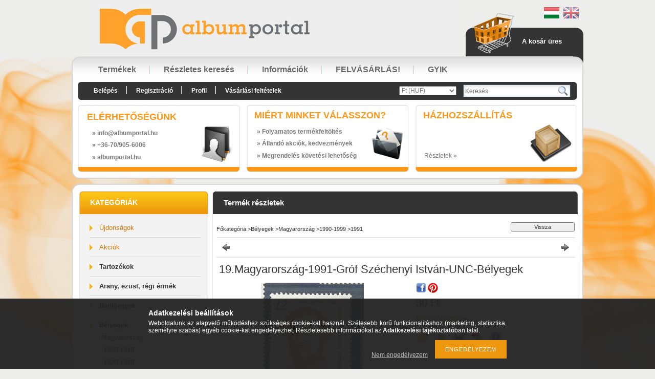

--- FILE ---
content_type: text/html; charset=UTF-8
request_url: https://albumportal.hu/magyarorszag_1991_grof-szechenyi-istvan_unc_belyegek
body_size: 14054
content:
<!DOCTYPE html PUBLIC "-//W3C//DTD XHTML 1.0 Transitional//EN" "http://www.w3.org/TR/xhtml1/DTD/xhtml1-transitional.dtd">
<html xmlns="http://www.w3.org/1999/xhtml" lang="hu" xml:lang="hu" lang="hu" xml:lang="hu" style="">
<head>
<meta http-equiv="Content-Type" content="text/html; charset=utf-8">
<meta http-equiv="Content-Language" content="HU">
<meta http-equiv="Cache-Control" content="no-cache">
<meta name="description" content="19.Magyarország-1991-Gróf Széchenyi István-UNC-Bélyegek, Album Portal">
<meta name="robots" content="index, follow">
<meta http-equiv="X-UA-Compatible" content="IE=Edge">
<meta property="og:site_name" content="Album Portal " />
<meta property="og:title" content="19.Magyarország-1991-Gróf Széchenyi István-UNC-Bélyegek - Al">
<meta property="og:description" content="19.Magyarország-1991-Gróf Széchenyi István-UNC-Bélyegek, Album Portal">
<meta property="og:type" content="product">
<meta property="og:url" content="https://albumportal.hu/magyarorszag_1991_grof-szechenyi-istvan_unc_belyegek">
<meta property="og:image" content="https://albumportal.hu/img/5813/HUN-1991-UNC-GSZI/270x250/HUN-1991-UNC-GSZI.jpg">

<title>19.Magyarország-1991-Gróf Széchenyi István-UNC-Bélyegek - Al</title>


<script type="text/javascript">
var service_type="shop";
var shop_url_main="https://albumportal.hu";
var actual_lang="hu";
var money_len="0";
var money_thousend=" ";
var money_dec=",";
var shop_id=5813;
var unas_design_url="https:"+"/"+"/"+"albumportal.hu"+"/"+"!common_design"+"/"+"base"+"/"+"000700"+"/";
var unas_design_code='000700';
var unas_base_design_code='2';
var unas_design_ver=2;
var unas_design_subver=0;
var unas_shop_url='https://albumportal.hu';
var config_plus=new Array();
config_plus['product_tooltip']=1;
config_plus['cart_redirect']=1;
config_plus['money_type']='Ft';
config_plus['money_type_display']='Ft';
var lang_text=new Array();

var UNAS = UNAS || {};
UNAS.shop={"base_url":'https://albumportal.hu',"domain":'albumportal.hu',"username":'albumportal.unas.hu',"id":5813,"lang":'hu',"currency_type":'Ft',"currency_code":'HUF',"currency_rate":'1',"currency_length":0,"base_currency_length":0,"canonical_url":'https://albumportal.hu/magyarorszag_1991_grof-szechenyi-istvan_unc_belyegek'};
UNAS.design={"code":'000700',"page":'artdet'};
UNAS.api_auth="93b3eac3496c8d86cfe536365ad1e432";
UNAS.customer={"email":'',"id":0,"group_id":0,"without_registration":0};
UNAS.shop["category_id"]="394607";
UNAS.shop["sku"]="HUN-1991-UNC-GSZI";
UNAS.shop["product_id"]="155526097";
UNAS.shop["only_private_customer_can_purchase"] = false;
 

UNAS.text = {
    "button_overlay_close": `Bezár`,
    "popup_window": `Felugró ablak`,
    "list": `lista`,
    "updating_in_progress": `frissítés folyamatban`,
    "updated": `frissítve`,
    "is_opened": `megnyitva`,
    "is_closed": `bezárva`,
    "deleted": `törölve`,
    "consent_granted": `hozzájárulás megadva`,
    "consent_rejected": `hozzájárulás elutasítva`,
    "field_is_incorrect": `mező hibás`,
    "error_title": `Hiba!`,
    "product_variants": `termék változatok`,
    "product_added_to_cart": `A termék a kosárba került`,
    "product_added_to_cart_with_qty_problem": `A termékből csak [qty_added_to_cart] [qty_unit] került kosárba`,
    "product_removed_from_cart": `A termék törölve a kosárból`,
    "reg_title_name": `Név`,
    "reg_title_company_name": `Cégnév`,
    "number_of_items_in_cart": `Kosárban lévő tételek száma`,
    "cart_is_empty": `A kosár üres`,
    "cart_updated": `A kosár frissült`
};


UNAS.text["delete_from_compare"]= `Törlés összehasonlításból`;
UNAS.text["comparison"]= `Összehasonlítás`;

UNAS.text["delete_from_favourites"]= `Törlés a kedvencek közül`;
UNAS.text["add_to_favourites"]= `Kedvencekhez`;






window.lazySizesConfig=window.lazySizesConfig || {};
window.lazySizesConfig.loadMode=1;
window.lazySizesConfig.loadHidden=false;

window.dataLayer = window.dataLayer || [];
function gtag(){dataLayer.push(arguments)};
gtag('js', new Date());
</script>

<script src="https://albumportal.hu/!common_packages/jquery/jquery-1.7.2.js?mod_time=1683104288" type="text/javascript"></script>
<script src="https://albumportal.hu/!common_packages/jquery/plugins/bgiframe/bgiframe.js?mod_time=1683104288" type="text/javascript"></script>
<script src="https://albumportal.hu/!common_packages/jquery/plugins/ajaxqueue/ajaxqueue.js?mod_time=1683104288" type="text/javascript"></script>
<script src="https://albumportal.hu/!common_packages/jquery/plugins/color/color.js?mod_time=1683104288" type="text/javascript"></script>
<script src="https://albumportal.hu/!common_packages/jquery/plugins/autocomplete/autocomplete.js?mod_time=1751452520" type="text/javascript"></script>
<script src="https://albumportal.hu/!common_packages/jquery/plugins/cookie/cookie.js?mod_time=1683104288" type="text/javascript"></script>
<script src="https://albumportal.hu/!common_packages/jquery/plugins/tools/tools-1.2.7.js?mod_time=1683104288" type="text/javascript"></script>
<script src="https://albumportal.hu/!common_packages/jquery/plugins/nivoslider/nivoslider.js?mod_time=1683104288" type="text/javascript"></script>
<script src="https://albumportal.hu/!common_packages/jquery/own/shop_common/exploded/common.js?mod_time=1764831093" type="text/javascript"></script>
<script src="https://albumportal.hu/!common_packages/jquery/own/shop_common/exploded/common_overlay.js?mod_time=1754986322" type="text/javascript"></script>
<script src="https://albumportal.hu/!common_packages/jquery/own/shop_common/exploded/common_shop_popup.js?mod_time=1754991412" type="text/javascript"></script>
<script src="https://albumportal.hu/!common_packages/jquery/own/shop_common/exploded/common_start_checkout.js?mod_time=1752056294" type="text/javascript"></script>
<script src="https://albumportal.hu/!common_packages/jquery/own/shop_common/exploded/design_1500.js?mod_time=1725525511" type="text/javascript"></script>
<script src="https://albumportal.hu/!common_packages/jquery/own/shop_common/exploded/function_change_address_on_order_methods.js?mod_time=1752056294" type="text/javascript"></script>
<script src="https://albumportal.hu/!common_packages/jquery/own/shop_common/exploded/function_check_password.js?mod_time=1751452520" type="text/javascript"></script>
<script src="https://albumportal.hu/!common_packages/jquery/own/shop_common/exploded/function_check_zip.js?mod_time=1767692285" type="text/javascript"></script>
<script src="https://albumportal.hu/!common_packages/jquery/own/shop_common/exploded/function_compare.js?mod_time=1751452520" type="text/javascript"></script>
<script src="https://albumportal.hu/!common_packages/jquery/own/shop_common/exploded/function_customer_addresses.js?mod_time=1725525511" type="text/javascript"></script>
<script src="https://albumportal.hu/!common_packages/jquery/own/shop_common/exploded/function_delivery_point_select.js?mod_time=1751452520" type="text/javascript"></script>
<script src="https://albumportal.hu/!common_packages/jquery/own/shop_common/exploded/function_favourites.js?mod_time=1725525511" type="text/javascript"></script>
<script src="https://albumportal.hu/!common_packages/jquery/own/shop_common/exploded/function_infinite_scroll.js?mod_time=1758625002" type="text/javascript"></script>
<script src="https://albumportal.hu/!common_packages/jquery/own/shop_common/exploded/function_language_and_currency_change.js?mod_time=1751452520" type="text/javascript"></script>
<script src="https://albumportal.hu/!common_packages/jquery/own/shop_common/exploded/function_param_filter.js?mod_time=1764233415" type="text/javascript"></script>
<script src="https://albumportal.hu/!common_packages/jquery/own/shop_common/exploded/function_postsale.js?mod_time=1751452520" type="text/javascript"></script>
<script src="https://albumportal.hu/!common_packages/jquery/own/shop_common/exploded/function_product_print.js?mod_time=1725525511" type="text/javascript"></script>
<script src="https://albumportal.hu/!common_packages/jquery/own/shop_common/exploded/function_product_subscription.js?mod_time=1751452520" type="text/javascript"></script>
<script src="https://albumportal.hu/!common_packages/jquery/own/shop_common/exploded/function_recommend.js?mod_time=1751452520" type="text/javascript"></script>
<script src="https://albumportal.hu/!common_packages/jquery/own/shop_common/exploded/function_saved_cards.js?mod_time=1751452520" type="text/javascript"></script>
<script src="https://albumportal.hu/!common_packages/jquery/own/shop_common/exploded/function_saved_filter_delete.js?mod_time=1751452520" type="text/javascript"></script>
<script src="https://albumportal.hu/!common_packages/jquery/own/shop_common/exploded/function_search_smart_placeholder.js?mod_time=1751452520" type="text/javascript"></script>
<script src="https://albumportal.hu/!common_packages/jquery/own/shop_common/exploded/function_vote.js?mod_time=1725525511" type="text/javascript"></script>
<script src="https://albumportal.hu/!common_packages/jquery/own/shop_common/exploded/page_cart.js?mod_time=1767791927" type="text/javascript"></script>
<script src="https://albumportal.hu/!common_packages/jquery/own/shop_common/exploded/page_customer_addresses.js?mod_time=1768291153" type="text/javascript"></script>
<script src="https://albumportal.hu/!common_packages/jquery/own/shop_common/exploded/page_order_checkout.js?mod_time=1725525511" type="text/javascript"></script>
<script src="https://albumportal.hu/!common_packages/jquery/own/shop_common/exploded/page_order_details.js?mod_time=1725525511" type="text/javascript"></script>
<script src="https://albumportal.hu/!common_packages/jquery/own/shop_common/exploded/page_order_methods.js?mod_time=1760086915" type="text/javascript"></script>
<script src="https://albumportal.hu/!common_packages/jquery/own/shop_common/exploded/page_order_return.js?mod_time=1725525511" type="text/javascript"></script>
<script src="https://albumportal.hu/!common_packages/jquery/own/shop_common/exploded/page_order_send.js?mod_time=1725525511" type="text/javascript"></script>
<script src="https://albumportal.hu/!common_packages/jquery/own/shop_common/exploded/page_order_subscriptions.js?mod_time=1751452520" type="text/javascript"></script>
<script src="https://albumportal.hu/!common_packages/jquery/own/shop_common/exploded/page_order_verification.js?mod_time=1752056294" type="text/javascript"></script>
<script src="https://albumportal.hu/!common_packages/jquery/own/shop_common/exploded/page_product_details.js?mod_time=1751452520" type="text/javascript"></script>
<script src="https://albumportal.hu/!common_packages/jquery/own/shop_common/exploded/page_product_list.js?mod_time=1725525511" type="text/javascript"></script>
<script src="https://albumportal.hu/!common_packages/jquery/own/shop_common/exploded/page_product_reviews.js?mod_time=1751452520" type="text/javascript"></script>
<script src="https://albumportal.hu/!common_packages/jquery/own/shop_common/exploded/page_reg.js?mod_time=1756187462" type="text/javascript"></script>
<script src="https://albumportal.hu/!common_packages/jquery/plugins/hoverintent/hoverintent.js?mod_time=1683104288" type="text/javascript"></script>
<script src="https://albumportal.hu/!common_packages/jquery/own/shop_tooltip/shop_tooltip.js?mod_time=1753441723" type="text/javascript"></script>

<link href="https://albumportal.hu/!common_packages/jquery/plugins/autocomplete/autocomplete.css?mod_time=1683104288" rel="stylesheet" type="text/css">
<link href="https://albumportal.hu/!common_design/base/000001/css/common.css?mod_time=1763385135" rel="stylesheet" type="text/css">
<link href="https://albumportal.hu/!common_design/base/000001/css/page.css?mod_time=1751452521" rel="stylesheet" type="text/css">
<link href="https://albumportal.hu/!common_design/base/000002/css/page_artdet_2.css?mod_time=1751452521" rel="stylesheet" type="text/css">
<link href="https://albumportal.hu/!common_design/base/000001/css/box.css?mod_time=1751452521" rel="stylesheet" type="text/css">
<link href="https://albumportal.hu/!common_design/base/000700/css/layout.css?mod_time=1683104289" rel="stylesheet" type="text/css">
<link href="https://albumportal.hu/!common_design/base/000001/css/design.css?mod_time=1683104289" rel="stylesheet" type="text/css">
<link href="https://albumportal.hu/!common_design/base/000700/css/design_custom.css?mod_time=1683104289" rel="stylesheet" type="text/css">
<link href="https://albumportal.hu/!common_design/base/000700/css/custom.css?mod_time=1683104289" rel="stylesheet" type="text/css">

<link href="https://albumportal.hu/magyarorszag_1991_grof-szechenyi-istvan_unc_belyegek" rel="canonical">
    <link id="favicon-32x32" rel="icon" type="image/png" href="https://albumportal.hu/!common_design/own/image/favicon_32x32.png" sizes="32x32">
    <link id="favicon-192x192" rel="icon" type="image/png" href="https://albumportal.hu/!common_design/own/image/favicon_192x192.png" sizes="192x192">
            <link rel="apple-touch-icon" href="https://albumportal.hu/!common_design/own/image/favicon_32x32.png" sizes="32x32">
        <link rel="apple-touch-icon" href="https://albumportal.hu/!common_design/own/image/favicon_192x192.png" sizes="192x192">
        <script type="text/javascript">
        var google_consent=1;
    
        gtag('consent', 'default', {
           'ad_storage': 'denied',
           'ad_user_data': 'denied',
           'ad_personalization': 'denied',
           'analytics_storage': 'denied',
           'functionality_storage': 'denied',
           'personalization_storage': 'denied',
           'security_storage': 'granted'
        });

    
        gtag('consent', 'update', {
           'ad_storage': 'denied',
           'ad_user_data': 'denied',
           'ad_personalization': 'denied',
           'analytics_storage': 'denied',
           'functionality_storage': 'denied',
           'personalization_storage': 'denied',
           'security_storage': 'granted'
        });

        </script>
    
</head>

<body class='design_ver2' id="ud_shop_artdet" style="">
    <div id="fb-root"></div>
    <script>
        window.fbAsyncInit = function() {
            FB.init({
                xfbml            : true,
                version          : 'v22.0'
            });
        };
    </script>
    <script async defer crossorigin="anonymous" src="https://connect.facebook.net/hu_HU/sdk.js"></script>
    <div id="image_to_cart" style="display:none; position:absolute; z-index:100000;"></div>
<div class="overlay_common overlay_warning" id="overlay_cart_add"></div>
<script type="text/javascript">$(document).ready(function(){ overlay_init("cart_add",{"onBeforeLoad":false}); });</script>
<div id="overlay_login_outer"></div>	
	<script type="text/javascript">
	$(document).ready(function(){
	    var login_redir_init="";

		$("#overlay_login_outer").overlay({
			onBeforeLoad: function() {
                var login_redir_temp=login_redir_init;
                if (login_redir_act!="") {
                    login_redir_temp=login_redir_act;
                    login_redir_act="";
                }

									$.ajax({
						type: "GET",
						async: true,
						url: "https://albumportal.hu/shop_ajax/ajax_popup_login.php",
						data: {
							shop_id:"5813",
							lang_master:"hu",
                            login_redir:login_redir_temp,
							explicit:"ok",
							get_ajax:"1"
						},
						success: function(data){
							$("#overlay_login_outer").html(data);
							if (unas_design_ver >= 5) $("#overlay_login_outer").modal('show');
							$('#overlay_login1 input[name=shop_pass_login]').keypress(function(e) {
								var code = e.keyCode ? e.keyCode : e.which;
								if(code.toString() == 13) {		
									document.form_login_overlay.submit();		
								}	
							});	
						}
					});
								},
			top: 200,
			mask: {
	color: "#000000",
	loadSpeed: 200,
	maskId: "exposeMaskOverlay",
	opacity: 0.7
},
			closeOnClick: (config_plus['overlay_close_on_click_forced'] === 1),
			onClose: function(event, overlayIndex) {
				$("#login_redir").val("");
			},
			load: false
		});
		
			});
	function overlay_login() {
		$(document).ready(function(){
			$("#overlay_login_outer").overlay().load();
		});
	}
	function overlay_login_remind() {
        if (unas_design_ver >= 5) {
            $("#overlay_remind").overlay().load();
        } else {
            $(document).ready(function () {
                $("#overlay_login_outer").overlay().close();
                setTimeout('$("#overlay_remind").overlay().load();', 250);
            });
        }
	}

    var login_redir_act="";
    function overlay_login_redir(redir) {
        login_redir_act=redir;
        $("#overlay_login_outer").overlay().load();
    }
	</script>  
	<div class="overlay_common overlay_info" id="overlay_remind"></div>
<script type="text/javascript">$(document).ready(function(){ overlay_init("remind",[]); });</script>

	<script type="text/javascript">
    	function overlay_login_error_remind() {
		$(document).ready(function(){
			load_login=0;
			$("#overlay_error").overlay().close();
			setTimeout('$("#overlay_remind").overlay().load();', 250);	
		});
	}
	</script>  
	<div class="overlay_common overlay_info" id="overlay_newsletter"></div>
<script type="text/javascript">$(document).ready(function(){ overlay_init("newsletter",[]); });</script>

<script type="text/javascript">
function overlay_newsletter() {
    $(document).ready(function(){
        $("#overlay_newsletter").overlay().load();
    });
}
</script>
<div class="overlay_common overlay_error" id="overlay_script"></div>
<script type="text/javascript">$(document).ready(function(){ overlay_init("script",[]); });</script>
    <script>
    $(document).ready(function() {
        $.ajax({
            type: "GET",
            url: "https://albumportal.hu/shop_ajax/ajax_stat.php",
            data: {master_shop_id:"5813",get_ajax:"1"}
        });
    });
    </script>
    

<div id='banner_popup_content'></div>



<div id="container">
	
	<div id="header">
    	<div id="header_top">
        	<div id="lang_box">
<div id='box_lang_content' class='box_content'>

    
    <script type="text/javascript">
$(document).ready(function(){
	$(".box_lang_flag").fadeTo(0, 0.6);
	$(".box_lang_flag").hover(function() {
		$(this).fadeTo(0, 1);
	},function(){
		$(this).fadeTo(0, 0.5);
	});
});
</script>

    <div class='box_lang_type_flag'>
        <a id="box_lang_hu" data-lang="hu" href="#" data-uri="/magyarorszag_1991_grof-szechenyi-istvan_unc_belyegek" onclick="location.href='https://albumportal.hu'+$(this).data('uri')" class="text_small box_lang_a_select" title="Magyar" rel="nofollow"><img src="https://albumportal.hu/!common_design/own/image/icon/flag/30x22/hu.gif" alt="Magyar" title="Magyar"  width="30"  height="22"  class="box_lang_flag_select" /></a><a id="box_lang_en" data-lang="en" href="#" data-uri="/en/magyarorszag_1991_grof-szechenyi-istvan_unc_belyegek" onclick="location.href='https://albumportal.hu'+$(this).data('uri')" class="text_small" title="English" rel="nofollow"><img src="https://albumportal.hu/!common_design/own/image/icon/flag/30x22/en.gif" alt="English" title="English"  width="30"  height="22"  class="box_lang_flag" /></a>
    </div>
    

    

</div>
</div>
     		<div id="logo_box"><div id='head_content'><!-- UnasElement {type:slide} -->
<div id="head_slide" class="nivoSlider" style="width:730px; height:110px;">
	<a id="head_slide_0" href="https://albumportal.hu/"><img src="https://albumportal.hu/shop_pic.php?time=1411487767&width=730&height=110&design_element=head_slide_0.jpg" width="730" height="110" border="0" title="" alt="" style="width:730px; height:110px;" /></a>
</div>
</div></div>
        	<div id="cart_box">
            	<div id="cart_pic"></div>
            	<div id="cart_text"><div id='box_cart_content' class='box_content'>

    

    

    
        <div class='box_cart_item'>
            <a href='https://albumportal.hu/shop_cart.php' class='text_small'>
                <span class='text_small'>
                    

                    

                    
                        <span class='box_cart_empty'>A kosár üres</span>
                        
                    
                </span>
            </a>
        </div>
    

    

    

    

    

    

    
        <script type="text/javascript">
            $("#cart_box").click(function() {
                document.location.href="https://albumportal.hu/shop_cart.php";
            });
        </script>
    

</div></div>
                <div class="clear_fix"></div>  
            </div>
            <div class="clear_fix"></div>       
        </div>	
    	<div id="header_container"> 
            <div id="header_menu_top">
            	<div id="header_menu_top_left"></div>
               	<div id="header_menu_top_center">
                    <div id="menu_content">
						<div id="menu_content"><ul><li class="menu_item_1"><span class="menu_item_inner"><a href="https://albumportal.hu/sct/0/"><strong>Termékek</strong></a></span></li><li class="menu_item_2"><span class="menu_item_inner"><a href="https://albumportal.hu/shop_searchcomplex.php"><strong>Részletes keresés</strong></a></span></li><li class="menu_item_3"><span class="menu_item_inner"><a href="https://albumportal.hu/shop_contact.php"><strong>Információk</strong></a></span></li><li class="menu_item_plus menu_item_4" id="menu_item_id_367567"><span class="menu_item_inner"><a href="https://albumportal.hu/felvasarlas" target="_top"><strong>FELVÁSÁRLÁS!</strong></a></span></li><li class="menu_item_plus menu_item_5" id="menu_item_id_380765"><span class="menu_item_inner"><a href="https://albumportal.hu/gyik" target="_top"><strong>GYIK</strong></a></span></li></ul></div><script type="text/javascript">
	$("#menu_content a").each(function() {
		if($(this).attr("href")==document.location.href) {
			$(this).parents("li:first").addClass("selected_menu");
		}
	});
</script>

                    </div> 
                </div>
            	<div id="header_menu_top_right"></div>
                <div class="clear_fix"></div>               
            </div>
            <div id="header_menu_bottom">
            	<div id="header_menu_bottom_left"></div>
               	<div id="header_menu_bottom_center">
                	<div id="menu_content2">
                    	<ul>
							<li class="login">
    
        
            
                <script type='text/javascript'>
                    function overlay_login() {
                        $(document).ready(function(){
                            $("#overlay_login_outer").overlay().load();
                        });
                    }
                </script>
                <a href="javascript:overlay_login();" class="text_normal">Belépés</a>
            

            
        

        
        

        

    
</li>
                            <li><a href="https://albumportal.hu/shop_reg.php"><strong>Regisztráció</strong></a></li>                    
                            <li><a href="https://albumportal.hu/shop_order_track.php"><strong>Profil</strong></a>	</li>
    	                    <li><a href="https://albumportal.hu/shop_help.php"><strong>Vásárlási feltételek</strong></a></li>
                        </ul>                          
                    </div>	
                    <div id="money_search_outer">
                    	<div id="money"><div id='box_money_content' class='box_content'>

    <form name="form_moneychange" action="https://albumportal.hu/shop_moneychange.php" method="post">
        <input name="file_back" type="hidden" value="/magyarorszag_1991_grof-szechenyi-istvan_unc_belyegek">
        <span class="text_input text_select"><select name="session_money_select" id="session_money_select" onchange="document.form_moneychange.submit();" class="text_normal"><option value="-1" selected="selected">Ft (HUF)</option><option value="0" >EUR - €</option><option value="1" >USD - $</option></select></span>
    </form>

</div></div>
                    	<div id="search"><div id='box_search_content' class='box_content'>
    <form name="form_include_search" id="form_include_search" action="https://albumportal.hu/shop_search.php" method="get">
        <div class='box_search_field'><label><span class="text_small">Kifejezés:</span></label><span class="text_input"><input name="q" id="box_search_input" type="text" maxlength="255" class="text_small js-search-input" value="" placeholder="Keresés" /></span></div>
        <div class='box_search_button'><span class="text_button"><input type="submit" value="" class="text_small" /></span></div>
    </form>
</div></div>
                    	<div class="clear_fix"></div> 
                    </div>
                    <div class="clear_fix"></div>  
                </div>
            	<div id="header_menu_bottom_right"></div>
                <div class="clear_fix"></div>                           
            </div>
            <div id="menu_bottom_space"></div>
            <div id="slideshow_box"></div>
            <div id="slideshow_box_bottom">
                <div id="three_box">
                    <div id="three_box_1">
                    <div id='banner_horizontal_1_content'><div style="position:relative; width:305px; height:111px; overflow:hidden;"><div style="width:72px; height:70px; background-image:url(https://albumportal.hu/!common_design/base/000700/image/box_1_icon.png); background-repeat:no-repeat; position:absolute; z-index:10; top:38px; right:0px;"></div><table width="305" height="111" cellpadding="0" cellspacing="0" border="0" style="vertical-align:top; text-align:left;"><tr><td height="26" style="text-align:left; vertical-align:top; padding:10px 0 5px 15px; color:#fe9716; font-size:18px; font-weight:bold; text-transform:uppercase;">Elérhetőségünk</td></tr><tr><td style="color:#787878; font-size:12px; font-weight:bold; text-align:left; padding-left:25px;">&raquo; info<span class='em_replace'></span>albumportal.hu<script type="text/javascript">
	$(document).ready(function(){
		$(".em_replace").html("@");
	});
</script>
</td></tr><tr><td style="color:#787878; font-size:12px; font-weight:bold; text-align:left; padding-left:25px; padding-top:0px;">&raquo; +36-70/905-6006</td></tr><tr><td style="color:#787878; font-size:12px; font-weight:bold; text-align:left; padding-left:25px; padding-top:0px">&raquo; albumportal.hu</td></tr></table></div></div>                    
                    </div>
                        <div id="box_space"></div>
                    <div id="three_box_2">
                    <div id='banner_horizontal_2_content'><div style="position:relative; width:305px; height:111px; overflow:hidden;"><div style="width:65px; height:70px; background-image:url(https://albumportal.hu/!common_design/base/000700/image/box_2_icon.png); background-repeat:no-repeat; position:absolute; z-index:10; top:45px; right:-5px;"></div><table width="305" height="111" cellpadding="0" cellspacing="0" border="0" style="vertical-align:top; text-align:left;"><tr><td height="26" style="text-align:left; vertical-align:top; padding:10px 0 5px 15px; color:#fe9716; font-size:18px; font-weight:bold; text-transform:uppercase;">Miért minket válasszon?</td></tr><tr><td style="color:#787878; font-size:12px; font-weight:bold; text-align:left; padding-left:20px;">&raquo; Folyamatos termékfeltöltés</td></tr><tr><td style="color:#787878; font-size:12px; font-weight:bold; text-align:left; padding-left:20px; padding-top:0px;">&raquo; Állandó akciók, kedvezmények</td></tr><tr><td style="color:#787878; font-size:12px; font-weight:bold; text-align:left; padding-left:20px; padding-top:0px">&raquo; Megrendelés követési lehetőség</td></tr></table></div></div>
                    </div>
                        <div id="box_space"></div>                
                    <div id="three_box_3">
                    <div id='banner_horizontal_3_content'><div style="position:relative; width:305px; height:111px; overflow:hidden;"><div style="width:82px; height:75px; background-image:url(https://albumportal.hu/!common_design/base/000700/image/box_3_icon.png); background-repeat:no-repeat; position:absolute; z-index:10; top:38px; right:0;"></div><table width="305" height="111" cellpadding="0" cellspacing="0" border="0" style="vertical-align:top; text-align:left;"><tr><td height="26" style="text-align:left; vertical-align:top; padding:10px 0 5px 15px; color:#fe9716; font-size:18px; font-weight:bold; text-transform:uppercase;">Házhozszállítás</td></tr><tr><td style="color: #565247; font-size: 18px; font-weight:bold; text-align:center; padding-right:70px; padding-bottom:6px;"><span class='container_shipping_cost'></span></td></tr><tr><td style="color:#565247; font-size:10px; line-height:11px; text-align:center; padding-right:80px; padding-left:12px; padding-bottom:8px;"><span class='container_shipping_free'></span></td></tr><tr><td height="19" style="padding-left:17px; vertical-align:top;"><a style="color:#787878; font-size: 12px;" href="https://albumportal.hu//shop_contact.php?tab=shipping" title="Részletek">Részletek &raquo;</a></td></tr></table></div> </div>                    
                    </div>              
                    <div class="clear_fix"></div> 
                </div>
            </div>

        </div>	
        <div id="header_bottom"></div>
    </div>
    
    <div id="content">
    	<div id="content_top"><!-- --></div>
        <div id="content_container_outer"><div id="content_container"><div id="content_container_inner">    
        	
            <div id="left">
                <div id="box_left">
                	                     
                
                    <div id='box_container_shop_cat' class='box_container_1'>
                    <div class="box_left_title">Kategóriák</div>
                    <div class="box_left_container"><div id='box_cat_content' class='box_content box_cat_type_normal'><ul id='box_cat_main'><li id='box_cat_spec_new'><span class='box_cat_spec'><a href='https://albumportal.hu/shop_artspec.php?artspec=2' class='text_small'><span class='text_color_fault'>Újdonságok</span></a></span></li><li id='box_cat_spec_akcio'><span class='box_cat_spec'><a href='https://albumportal.hu/shop_artspec.php?artspec=1' class='text_small'><span class='text_color_fault'>Akciók</span></a></span></li><li id='box_cat_1_450882' class=' hasChildren'><span class='text_small box_cat_style0 box_cat_level0 text_style_strong'><a href='https://albumportal.hu/tartozekok' class='text_small text_style_strong box_cat_click_level0' >Tartozékok</a></span></li><li id='box_cat_1_347095' class=' hasChildren'><span class='text_small box_cat_style0 box_cat_level0 text_style_strong'><a href='https://albumportal.hu/arany_ezust_regi_ermek' class='text_small text_style_strong box_cat_click_level0' >Arany, ezüst, régi érmék</a></span></li><li id='box_cat_1_551939' class=' hasChildren'><span class='text_small box_cat_style0 box_cat_level0 text_style_strong'><a href='https://albumportal.hu/bankjegyek' class='text_small text_style_strong box_cat_click_level0' >Bankjegyek</a></span></li><li id='box_cat_1_574398' class=' open'><span class='text_small box_cat_style0 box_cat_level0 text_style_strong'><a href='https://albumportal.hu/belyegek' class='text_small text_style_strong box_cat_click_level0' >Bélyegek</a></span><ul><li id='box_cat_2_978241' class=' open'><span class='text_small box_cat_style1 box_cat_level2'><a href='https://albumportal.hu/belyegek/europa/magyarorszag' class='text_small box_cat_click_level2' >Magyarország</a></span><ul><li id='box_cat_3_590989' class=''><span class='text_small box_cat_style2 box_cat_level3'><a href='https://albumportal.hu/belyegek/europa/magyarorszag/1860-1919' class='text_small box_cat_click_level3' >1860-1919</a></span></li><li id='box_cat_3_822714' class=''><span class='text_small box_cat_style2 box_cat_level3'><a href='https://albumportal.hu/belyegek/europa/magyarorszag/1920-1939' class='text_small box_cat_click_level3' >1920-1939</a></span></li><li id='box_cat_3_104894' class=''><span class='text_small box_cat_style2 box_cat_level3'><a href='https://albumportal.hu/belyegek/europa/magyarorszag/1940-1949' class='text_small box_cat_click_level3' >1940-1949</a></span></li><li id='box_cat_3_254682' class=' hasChildren'><span class='text_small box_cat_style2 box_cat_level3'><a href='https://albumportal.hu/belyegek/europa/magyarorszag/1950-1959' class='text_small box_cat_click_level3' >1950-1959</a></span></li><li id='box_cat_3_706387' class=' hasChildren'><span class='text_small box_cat_style2 box_cat_level3'><a href='https://albumportal.hu/belyegek/europa/magyarorszag/1960-1969' class='text_small box_cat_click_level3' >1960-1969</a></span></li><li id='box_cat_3_873275' class=' hasChildren'><span class='text_small box_cat_style2 box_cat_level3'><a href='https://albumportal.hu/belyegek/europa/magyarorszag/1970-1979' class='text_small box_cat_click_level3' >1970-1979</a></span></li><li id='box_cat_3_412524' class=' hasChildren'><span class='text_small box_cat_style2 box_cat_level3'><a href='https://albumportal.hu/belyegek/europa/magyarorszag/1980-1989' class='text_small box_cat_click_level3' >1980-1989</a></span></li><li id='box_cat_3_568632' class=' open'><span class='text_small box_cat_style2 box_cat_level3'><a href='https://albumportal.hu/belyegek/europa/magyarorszag/1990-1999' class='text_small box_cat_click_level3' >1990-1999</a></span><ul><li id='box_cat_4_976662' class=''><span class='text_small box_cat_style1 box_cat_level4'><a href='https://albumportal.hu/spl/976662/1990' class='text_small box_cat_click_level4' >1990</a></span></li><li id='box_cat_4_394607' class=''><span class='text_small box_cat_style1 box_cat_level4 text_color_fault text_style_strong'><a href='https://albumportal.hu/spl/394607/1991' class='text_small text_color_fault text_style_strong box_cat_click_level4' >1991</a></span></li><li id='box_cat_4_383375' class=''><span class='text_small box_cat_style1 box_cat_level4'><a href='https://albumportal.hu/1992' class='text_small box_cat_click_level4' >1992</a></span></li><li id='box_cat_4_850614' class=''><span class='text_small box_cat_style1 box_cat_level4'><a href='https://albumportal.hu/spl/850614/1993' class='text_small box_cat_click_level4' >1993</a></span></li><li id='box_cat_4_755479' class=''><span class='text_small box_cat_style1 box_cat_level4'><a href='https://albumportal.hu/spl/755479/1994' class='text_small box_cat_click_level4' >1994</a></span></li><li id='box_cat_4_743930' class=''><span class='text_small box_cat_style1 box_cat_level4'><a href='https://albumportal.hu/spl/743930/1995' class='text_small box_cat_click_level4' >1995</a></span></li><li id='box_cat_4_563487' class=''><span class='text_small box_cat_style1 box_cat_level4'><a href='https://albumportal.hu/spl/563487/1996' class='text_small box_cat_click_level4' >1996</a></span></li><li id='box_cat_4_659778' class=''><span class='text_small box_cat_style1 box_cat_level4'><a href='https://albumportal.hu/spl/659778/1997' class='text_small box_cat_click_level4' >1997</a></span></li><li id='box_cat_4_476797' class=''><span class='text_small box_cat_style1 box_cat_level4'><a href='https://albumportal.hu/spl/476797/1998' class='text_small box_cat_click_level4' >1998</a></span></li><li id='box_cat_4_607912' class=''><span class='text_small box_cat_style1 box_cat_level4'><a href='https://albumportal.hu/spl/607912/1999' class='text_small box_cat_click_level4' >1999</a></span></li></ul></li><li id='box_cat_3_879330' class=' hasChildren'><span class='text_small box_cat_style2 box_cat_level3'><a href='https://albumportal.hu/belyegek/europa/magyarorszag/2000-2009' class='text_small box_cat_click_level3' >2000-2009</a></span></li><li id='box_cat_3_613567' class=''><span class='text_small box_cat_style2 box_cat_level3'><a href='https://albumportal.hu/spl/613567/Magankiadasok-Emlekivek' class='text_small box_cat_click_level3' >Magánkiadások - Emlékívek</a></span></li><li id='box_cat_3_936895' class=''><span class='text_small box_cat_style2 box_cat_level3'><a href='https://albumportal.hu/spl/936895/Portobelyegek' class='text_small box_cat_click_level3' >Portóbélyegek</a></span></li></ul></li><li id='box_cat_2_538239' class=' hasChildren'><span class='text_small box_cat_style1 box_cat_level2'><a href='https://albumportal.hu/belyeg/belyegcsomagok' class='text_small box_cat_click_level2' >Bélyegcsomagok</a></span></li></ul></li><li id='box_cat_1_975054' class=' hasChildren'><span class='text_small box_cat_style0 box_cat_level0 text_style_strong'><a href='https://albumportal.hu/penzermek' class='text_small text_style_strong box_cat_click_level0' >Pénzérmék</a></span></li><li id='box_cat_1_534312' class=' hasChildren'><span class='text_small box_cat_style0 box_cat_level0 text_style_strong'><a href='https://albumportal.hu/kepeslapok' class='text_small text_style_strong box_cat_click_level0' >Képeslapok</a></span></li></ul></div></div>
                    <div class="box_left_bottom"></div>	
					</div><div id='box_container_shop_checkout' class='box_container_2'>
                    <div class="box_left_title">Fizetési megoldás</div>
                    <div class="box_left_container"><div id='box_checkout_content' class='box_content'>
    
        <a href='https://albumportal.hu/shop_contact.php?tab=payment' ><span id='box_checkout_paypal' class='box_checkout_element' alt='paypal' title='paypal'></span></a>
    
</div></div>
                    <div class="box_left_bottom"></div>	
					</div><div id='box_container_common_newsletter' class='box_container_3'>
                    <div class="box_left_title">Hírlevél</div>
                    <div class="box_left_container">


    <div id='box_newsletter_content' class='box_content'>
        <form name="form_newsletter1" action="https://albumportal.hu/shop_newsletter.php" method="post"><input name="action" type="hidden" value="subscribe"><input name="file_back" type="hidden" value="/magyarorszag_1991_grof-szechenyi-istvan_unc_belyegek"><div class='box_newsletter_field' id='box_newsletter_name'><label><span class="text_small">Név:</span></label><span class="text_input"><input name="news_name" value="" type="text"  maxlength="200" class="text_small" /></span></div><div class='box_newsletter_field' id='box_newsletter_emai'><label><span class="text_small">Email:</span></label><span class="text_input"><input name="news_emai" value="" type="text"  maxlength="200" class="text_small" /></span></div><div class='box_newsletter_field' id='box_newsletter_privacy_policy'><span class="text_input text_input_checkbox"><input name="news_privacy_policy" id="news_privacy_policy_1" type="checkbox" value="1" /></span> <label for="news_privacy_policy_1"><span class="text_small">Hozzájárulok az adataim kezeléséhez és elfogadom az <a href="https://albumportal.hu/shop_help.php?tab=privacy_policy" target="_blank" class="text_normal"><b>Adatkezelési tájékoztató</b></a>t.</span></label></div><div class='box_newsletter_button'><span class='text_button'><input name="fel" type="button" onclick="newsletter1_submit();" value="Feliratkozás" class="text_small" id="box_newsletter_button_up" /></span><span class='text_button'><input name="le" type="submit" value="Leiratkozás" class="text_small" id="box_newsletter_button_down" /></span></div>
        <span style="display: none"><label>Re email</label><input name="news_reemail" type="text" /></span><script type="text/javascript">
function newsletter1_submit() {
     recaptcha_load();
     setTimeout(() => {
         if ($("#recaptcha_placeholder_newsletter1").html().replace("&nbsp;","")=="") {
             recaptcha_id_newsletter1=grecaptcha.render("recaptcha_placeholder_newsletter1",{"sitekey":"6LcI3a8qAAAAAAfoBTnlOoK47uNzPHoVbSAiqkz8","size":"invisible","badge":"bottomleft","callback": function (recaptcha_response) {document.form_newsletter1.submit();}});
         }
         grecaptcha.reset(recaptcha_id_newsletter1);
         grecaptcha.execute(recaptcha_id_newsletter1);
     }, 300);
}
</script>
<div id="recaptcha_placeholder_newsletter1"></div></form>
    </div>
</div>
                    <div class="box_left_bottom"></div>	
					</div><div id='box_container_home_counter' class='box_container_4'>
                    <div class="box_left_title">Látogató számláló</div>
                    <div class="box_left_container"><div id='box_counter_content' class='box_content'><div class='box_counter_main'>
    
        <div class='box_counter_element_outer'><div class='box_counter_element bg_color_dark2'><span class='text_normal'><span class='text_color_white'><strong>0</strong></span></span></div></div>
    
        <div class='box_counter_element_outer'><div class='box_counter_element bg_color_dark2'><span class='text_normal'><span class='text_color_white'><strong>4</strong></span></span></div></div>
    
        <div class='box_counter_element_outer'><div class='box_counter_element bg_color_dark2'><span class='text_normal'><span class='text_color_white'><strong>1</strong></span></span></div></div>
    
        <div class='box_counter_element_outer'><div class='box_counter_element bg_color_dark2'><span class='text_normal'><span class='text_color_white'><strong>8</strong></span></span></div></div>
    
        <div class='box_counter_element_outer'><div class='box_counter_element bg_color_dark2'><span class='text_normal'><span class='text_color_white'><strong>3</strong></span></span></div></div>
    
        <div class='box_counter_element_outer'><div class='box_counter_element bg_color_dark2'><span class='text_normal'><span class='text_color_white'><strong>8</strong></span></span></div></div>
    
        <div class='box_counter_element_outer'><div class='box_counter_element bg_color_dark2'><span class='text_normal'><span class='text_color_white'><strong>3</strong></span></span></div></div>
    
    <div class='clear_fix'></div>
</div></div>
</div>
                    <div class="box_left_bottom"></div>	
					</div>
                </div>
            </div>
            
            <div id="center">
                <div id="body">
                    <div id="body_title">
    <div id='title_content' class='title_content_noh'>
    
        Termék részletek
    
    </div>
</div>	
                    <div id="body_container"><div id='page_content_outer'>

















<script type="text/javascript">
	$(document).ready(function(){
	  $("a.page_artdet_tab").click(function () {
		  var prev_act = $(".page_artdet_tab_active .text_color_fault").html();
		  
		  $(".page_artdet_ie_px").remove();
		  $(".page_artdet_tab_active").children(".text_color_white").html(prev_act);
		  $(".page_artdet_tab_active").addClass("bg_color_dark1");
		  $(".page_artdet_tab_active").css("border-bottom-color",$(".page_artdet_tab_content.border_1").css("border-left-color"));
		  $(".page_artdet_tab_active").removeClass("bg_color_light2");
		  $(".page_artdet_tab_active").removeClass("page_artdet_tab_active");
		  
		  var a_text = $(this).children(".text_color_white").html();
		  $(this).children(".text_color_white").empty();
		  $(this).children(".text_color_white").append('<div class="page_artdet_ie_px"></div>');
		  $(".page_artdet_ie_px").css("background-color",$(".border_1").css("border-left-color"));
		  $(this).children(".text_color_white").append('<span class="text_color_fault">'+a_text+'</span>');
		  
		  $(this).removeClass("bg_color_dark1");
		  $(this).addClass("bg_color_light2");
		  $(this).addClass("page_artdet_tab_active");
		  $(this).css("border-bottom-color",$(".page_artdet_tab_content.bg_color_light2").css("background-color"));
		  $(".page_artdet_tab_content").slideUp(0);
		  var content_show = $(this).attr("rel");
		  $("#"+content_show).slideDown(0);
	  });
	});
	
	function ardet_stock_tooltip(div) {
        if($(".page_artdet_price_save").length > 0 && $(".page_artdet_status_new").length > 0){
            var tooltip_h =  $('#page_ardet_stock_tooltip').height(); if(tooltip_h>90) tooltip_h=90;
            tooltip_h += 12;

            var tooltip_w = $("#page_ardet_stock_tooltip").width(); if(tooltip_w > 87) tooltip_w = 87;

            tooltip_w += 73;

            $('#page_ardet_stock_tooltip').css("top","-"+tooltip_h+"px");
            $("#page_ardet_stock_tooltip").css("left", tooltip_w+"px");
            $('.'+div).hover(function () { $('#page_ardet_stock_tooltip').show(); }, function () { $('#page_ardet_stock_tooltip').hide(); });
        } else if($(".page_artdet_status_new").length > 0){
            var tooltip_h =  $('#page_ardet_stock_tooltip').height(); if(tooltip_h>90) tooltip_h=90;
            tooltip_h += 12;

            var tooltip_w = $("#page_ardet_stock_tooltip").width(); if(tooltip_w > 87) tooltip_w = 87;
            tooltip_w += 33;

            $('#page_ardet_stock_tooltip').css("top","-"+tooltip_h+"px");
            $("#page_ardet_stock_tooltip").css("left", tooltip_w+"px");
            $('.'+div).hover(function () { $('#page_ardet_stock_tooltip').show(); }, function () { $('#page_ardet_stock_tooltip').hide(); });
        } else{
            var tooltip_h =  $('#page_ardet_stock_tooltip').height(); if(tooltip_h>90) tooltip_h=90;
            tooltip_h += 12;

            var tooltip_w =  $('#page_ardet_stock_tooltip').width(); if(tooltip_h>90) tooltip_w=90;
            tooltip_w-= 30;
            $('#page_ardet_stock_tooltip').css("top","-"+tooltip_h+"px");

            $('#page_ardet_stock_tooltip').css("left", tooltip_w + "px");
            $('.'+div).hover(function () { $('#page_ardet_stock_tooltip').show(); }, function () { $('#page_ardet_stock_tooltip').hide(); });
        }
	}
</script>

<div id='page_artdet_content' class='page_content artdet--type-2'>
	
    <script language="javascript" type="text/javascript">
<!--
var lang_text_warning=`Figyelem!`
var lang_text_required_fields_missing=`Kérjük töltse ki a kötelező mezők mindegyikét!`
function formsubmit_artdet() {
   cart_add("HUN__unas__1991__unas__UNC__unas__GSZI","",null,1)
}
$(document).ready(function(){
	select_base_price("HUN__unas__1991__unas__UNC__unas__GSZI",1);
	
	
});
// -->
</script>

	

	<div class='page_artdet_head'>
        <div class='page_artdet_dispcat'><span class="text_small"><a href="https://albumportal.hu/sct/0/" class="text_small breadcrumb_item breadcrumb_main">Főkategória</a><span class='breadcrumb_sep'> &gt;</span><a href="https://albumportal.hu/belyegek" class="text_small breadcrumb_item">Bélyegek</a><span class='breadcrumb_sep'> &gt;</span><a href="https://albumportal.hu/belyegek/europa/magyarorszag" class="text_small breadcrumb_item">Magyarország</a><span class='breadcrumb_sep'> &gt;</span><a href="https://albumportal.hu/belyegek/europa/magyarorszag/1990-1999" class="text_small breadcrumb_item">1990-1999</a><span class='breadcrumb_sep'> &gt;</span><a href="https://albumportal.hu/spl/394607/1991" class="text_small breadcrumb_item">1991</a></span></div>
        <div class='page_artdet_buttonback'><span class="text_button"><input name="button" type="button" class="text_small" value="Vissza" onclick="location.href='https://albumportal.hu/sct/394607/1991'" /></span></div>
        <div class='clear_fix'></div>
    </div>
    <div class='page_hr'><hr/></div> 
    
	
        <div class='page_artdet_prev'>
            <div class='page_artdet_prev_left'><a href="javascript:product_det_prevnext('https://albumportal.hu/magyarorszag_1991_grof-szechenyi-istvan_unc_belyegek','?cat=394607&sku=HUN-1991-UNC-GSZI&action=prev_js')" class="text_normal page_artdet_prev_icon" rel="nofollow"><strong>&nbsp;</strong></a></div>
            <div class='page_artdet_prev_right'><a href="javascript:product_det_prevnext('https://albumportal.hu/magyarorszag_1991_grof-szechenyi-istvan_unc_belyegek','?cat=394607&sku=HUN-1991-UNC-GSZI&action=next_js')" class="text_normal page_artdet_next_icon" rel="nofollow"><strong>&nbsp;</strong></a></div>
            <div class='clear_fix'></div>
        </div>
        <div class='page_hr'><hr/></div> 
    
        
	
    
    	<div class='page_artdet_content_inner'>
            <div class='page_artdet_name_2'><h1 class="text_biggest">19.Magyarország-1991-Gróf Széchenyi István-UNC-Bélyegek
</h1></div>
            <div class='page_artdet_content_inner_left'>
                <table cellpadding="0" cellspacing="0" border="0" class='page_artdet_pic_2'>
                
                	<div id="page_artdet_prod_properties">
                         
                        
                          
                        
                        
                        
                        
                        
                        
                        
                                                                                      
                        <div class='clear_fix'></div>                   
                    </div>
                            
                    <tr>
                      <td class='page_artdet_frame_content_2'><span class="text_normal"><img id="main_image" src="https://albumportal.hu/img/5813/HUN-1991-UNC-GSZI/270x250/HUN-1991-UNC-GSZI.jpg?time=1668607179" alt="19.Magyarország-1991-Gróf Széchenyi István-UNC-Bélyegek" title="19.Magyarország-1991-Gróf Széchenyi István-UNC-Bélyegek"  /></span></td>
                      
                    </tr>                    
                </table>
                
                
            </div>

            <div class='page_artdet_content_inner_right'>
            
            	<div id='page_artdet_content_inner_right_top'>
                    <form name="form_temp_artdet">

                    
                        
                            <div id="page_artdet_social_icon"><div class='page_artdet_social_icon_div' id='page_artdet_social_icon_facebook' onclick='window.open("https://www.facebook.com/sharer.php?u=https%3A%2F%2Falbumportal.hu%2Fmagyarorszag_1991_grof-szechenyi-istvan_unc_belyegek")' title='Facebook'></div><div class='page_artdet_social_icon_div' id='page_artdet_social_icon_pinterest' onclick='window.open("http://www.pinterest.com/pin/create/button/?url=https%3A%2F%2Falbumportal.hu%2Fmagyarorszag_1991_grof-szechenyi-istvan_unc_belyegek&media=https%3A%2F%2Falbumportal.hu%2Fimg%2F5813%2FHUN-1991-UNC-GSZI%2F270x250%2FHUN-1991-UNC-GSZI.jpg&description=19.Magyarorsz%C3%A1g-1991-Gr%C3%B3f+Sz%C3%A9chenyi+Istv%C3%A1n-UNC-B%C3%A9lyegek")' title='Pinterest'></div><div style='width:5px; height:20px;' class='page_artdet_social_icon_div page_artdet_social_icon_space'><!-- --></div><div style='width:95px;' class='page_artdet_social_icon_div' id='page_artdet_social_icon_like'><div class="fb-like" data-href="https://albumportal.hu/magyarorszag_1991_grof-szechenyi-istvan_unc_belyegek" data-width="95" data-layout="button_count" data-action="like" data-size="small" data-share="false" data-lazy="true"></div><style type="text/css">.fb-like.fb_iframe_widget > span { height: 21px !important; }</style></div><div class="clear_fix"></div></div>
                        
                    
                        
                        <div id="page_artdet_price" class="text_normal">

                            
                                <div class="page_artdet_price_net  page_artdet_price_bigger">
                                    
                                    <span id='price_net_brutto_HUN__unas__1991__unas__UNC__unas__GSZI' class='price_net_brutto_HUN__unas__1991__unas__UNC__unas__GSZI'>30</span> Ft
                                </div>
                            
                    
                            
                            
                            

							

							

							
                            
                            
                        </div>
                        

						
                        
                        
                        
                        

                        
        
                        
                        <input type="hidden" name="egyeb_nev1" id="temp_egyeb_nev1" value="" /><input type="hidden" name="egyeb_list1" id="temp_egyeb_list1" value="" /><input type="hidden" name="egyeb_nev2" id="temp_egyeb_nev2" value="" /><input type="hidden" name="egyeb_list2" id="temp_egyeb_list2" value="" /><input type="hidden" name="egyeb_nev3" id="temp_egyeb_nev3" value="" /><input type="hidden" name="egyeb_list3" id="temp_egyeb_list3" value="" />
                        <div class='clear_fix'></div>

                        

                        
                        <div id="page_artdet_cart">
                            
                            
                            
                                <span class="page_artdet_cart_nostock"><span class="text_color_fault">Nincs raktáron</span></span>
                            
                                                        
                        </div>
                          
                        
                        
                        
                    </form>
                                            
                </div> 
                
                
                	<div id="page_artdet_func">
                		<div class='page_artdet_func_outer page_artdet_func_favourites_outer_HUN__unas__1991__unas__UNC__unas__GSZI' id='page_artdet_func_favourites_outer'><a href='#' onclick='add_to_favourites("","HUN-1991-UNC-GSZI","page_artdet_func_favourites","page_artdet_func_favourites_outer","155526097"); return false;' title='Kedvencekhez' class='page_artdet_func_icon page_artdet_func_favourites_HUN__unas__1991__unas__UNC__unas__GSZI ' id='page_artdet_func_favourites'></a></div>
                        <div class='page_artdet_func_outer' id='page_artdet_func_recommend_outer'><a href='#' onclick='recommend_dialog("HUN-1991-UNC-GSZI"); return false;' title='Ajánlom' class='page_artdet_func_icon' id='page_artdet_func_recommend'></a></div>
                        <div class='page_artdet_func_outer' id='page_artdet_func_print_outer'><a href='#' onclick='popup_print_dialog(2,0,"HUN-1991-UNC-GSZI"); return false;' title='Nyomtat' class='page_artdet_func_icon' id='page_artdet_func_print'></a></div>
                        <div class='page_artdet_func_outer' id='page_artdet_func_compare_outer'><a href='#' onclick='popup_compare_dialog("HUN-1991-UNC-GSZI"); return false;' title='Összehasonlítás' class='page_artdet_func_compare_HUN__unas__1991__unas__UNC__unas__GSZI page_artdet_func_icon' id='page_artdet_func_compare'></a></div>
                        <div class='page_artdet_func_outer' id='page_artdet_func_question_outer'><a href='#' onclick='popup_question_dialog("HUN-1991-UNC-GSZI"); return false;' title='Kérdés a termékről' class='page_artdet_func_icon' id='page_artdet_func_question'></a></div>
                    	<div class='clear_fix'></div>
                    </div>
                

                

            </div>
            <div class='clear_fix'></div>
            
            
                

                

                

                <script type="text/javascript">
                    var open_cetelem=false;
                    $("#page_artdet_credit_head").click(function() {
                        if(!open_cetelem) {
                            $("#page_artdet_credit").slideDown( "100", function() {});
                            open_cetelem = true;
                        } else {
                            $("#page_artdet_credit").slideUp( "100", function() {});
                            open_cetelem = false;
                        }
                    });

                    var open_cofidis=false;
                    $("#page_artdet_cofidis_credit_head").click(function() {
                        if(!open_cofidis) {
                            $("#page_artdet_cofidis_credit").slideDown( "100", function() {});
                            open_cofidis = true;
                        } else {
                            $("#page_artdet_cofidis_credit").slideUp( "100", function() {});
                            open_cofidis = false;
                        }
                    });

                    var open_otp_aruhitel=false;
                    $("#page_artdet_otp_aruhitel_credit_head").click(function() {
                        if(!open_otp_aruhitel) {
                            $("#page_artdet_otp_aruhitel_credit").slideDown( "100", function() {});
                            open_otp_aruhitel = true;
                        } else {
                            $("#page_artdet_otparuhitel_credit").slideUp( "100", function() {});
                            open_otp_aruhitel = false;
                        }
                    });
                </script>

            
            
            

            

            
            
                          
            
            <!--page_artdet_tab begin-->
            <div id="page_artdet_tabbed_box" class="page_artdet_tabbed_box"> 
                <div class="page_artdet_tabbed_area">
                    <div class="page_artdet_tabs">
                    	 
                        
                        
                        
                        
                        
                        <a href="#page_artdet_tabs" id="page_artdet_tab_5" title="Adatok" rel="page_artdet_tab_content_5" class="page_artdet_tab bg_color_dark1 text_small border_1 text_color_white"><span class="text_color_white">Adatok</span></a>
                        
                        

                        

                        <div class='clear_fix'></div>
                    </div>
                    
					<script type="text/javascript">
						var slideDown = "";
						var i = "";
						if ($(".page_artdet_tab_active").length==0) {
							$(".page_artdet_tab").each(function(){
								i=$(this).attr("id");
								i=i.replace("page_artdet_tab_","");
								if (slideDown=="") {									
									var a_text = $('#page_artdet_tab_'+i+' .text_color_white').html();
		  							$('#page_artdet_tab_'+i+' .text_color_white').empty();
									$('#page_artdet_tab_'+i+' .text_color_white').append('<div class="page_artdet_ie_px"></div>');
		  							$('#page_artdet_tab_'+i+' .text_color_white').append('<span class="text_color_fault">'+a_text+'</span>');
									$('#page_artdet_tab_'+i).removeClass("bg_color_dark1");
									$('#page_artdet_tab_'+i).addClass("page_artdet_tab_active");
									$('#page_artdet_tab_'+i).addClass("bg_color_light2"); 
									slideDown = "#page_artdet_tab_content_"+i;
								}
							});
						}
						$(document).ready(function(){
							$(".page_artdet_tab_active").css("border-bottom-color",$(".page_artdet_tab_content.bg_color_light2").css("background-color"));
							$(".page_artdet_ie_px").css("background-color",$(".page_artdet_tab_content.border_1").css("border-left-color"));
						});
                    </script>                    
                    
        			                                         

                    

                    
                    
                    
                    
                    
                    
                    
                    
                    
                    <div id="page_artdet_tab_content_5" class="page_artdet_tab_content bg_color_light2 border_1">
                        <ul>
                            <li>
                            
                            
                            
                            
                            
                            
                             
                            
                            

                            
                            
                            
                            <div id="page_artdet_cikk">
                                <div class="page_design_item">
<div class="page_design_fault_out ">
<div class="page_design_fault_text"><span class="text_normal"><span class="text_color_fault2"><strong>
</strong></span></span></div>
<div class="page_design_main border_2">
<table border="0" cellpadding="0" cellspacing="0">
<tr><td class="page_design_name bg_color_light3"><span class="text_normal">
<strong>Cikkszám</strong></span></td>
<td class="page_design_name_content bg_color_light2"><div class="page_design_content"><div class="text_normal">
<span>HUN-1991-UNC-GSZI</span><div class="page_design_content_icon"></div>
</div></div></td></tr></table>
</div>
</div>
</div>
                            </div>
                                 
                            
                              
                            
                                  
                            
                            
                            <div id="page_artdet_weight">
                                <div class="page_design_item">
<div class="page_design_fault_out ">
<div class="page_design_fault_text"><span class="text_normal"><span class="text_color_fault2"><strong>
</strong></span></span></div>
<div class="page_design_main border_2">
<table border="0" cellpadding="0" cellspacing="0">
<tr><td class="page_design_name bg_color_light3"><span class="text_normal">
<strong>Tömeg</strong></span></td>
<td class="page_design_name_content bg_color_light2"><div class="page_design_content"><div class="text_normal">
2 g/db<div class="page_design_content_icon"></div>
</div></div></td></tr></table>
</div>
</div>
</div>
                            </div>
                            
                            
                             
                            
                             
                            
                                                                                                                                     
                            </li>
                        </ul>
                    </div>
                    

                    

                </div>
            </div>
            <script type="text/javascript">if(slideDown!="") $(slideDown).slideDown(0);</script> 
            <!--page_artdet_tab end-->

            

            
            
        </div>
        
    
       
       

</div><!--page_artdet_content--></div></div>
                    <div id="body_bottom"><!-- --></div>	
                </div>
            </div>

            <div class="clear_fix"></div>
		</div></div></div>
        <div id="content_container_bottom"></div>
        <div id="content_bottom"><!-- --></div>
	</div>
    
    <div id="footer">
    	<div id="footer_top"><!-- --></div>
    	<div id="footer_contanier"><div id='bottomlink_content'><ul><li id="bottomlink_art"><span class="text_normal"><a href="https://albumportal.hu/sct/0/" class="text_normal">Termékek</a><span class="bottomlink_div"> | </span></span></li><li id="bottomlink_reg"><span class="text_normal"><a href="https://albumportal.hu/shop_reg.php" class="text_normal">Regisztráció</a></span></li><li id="bottomlink_cart"><span class="text_normal"><span class="bottomlink_div"> | </span><a href="https://albumportal.hu/shop_cart.php" class="text_normal">Kosár</a></span></li><li id="bottomlink_search"><span class="text_normal"><span class="bottomlink_div"> | </span><a href="https://albumportal.hu/shop_searchcomplex.php" class="text_normal">Részletes&nbsp;keresés</a></span></li><li id="bottomlink_order_follow"><span class="text_normal"><span class="bottomlink_div"> | </span><a href="https://albumportal.hu/shop_order_track.php" class="text_normal">Profil</a></span></li><li id="bottomlink_contact"><span class="text_normal"><span class="bottomlink_div"> | </span><a href="https://albumportal.hu/shop_contact.php" class="text_normal">Információk</a></span></li><li id="bottomlink_help"><span class="text_normal"><span class="bottomlink_div"> | </span><a href="https://albumportal.hu/shop_help.php?tab=terms" class="text_normal">Általános&nbsp;szerződési&nbsp;feltételek</a></span></li><li id="bottomlink_help"><span class="text_normal"><span class="bottomlink_div"> | </span><a href="https://albumportal.hu/shop_help.php?tab=privacy_policy" class="text_normal">Adatkezelési&nbsp;tájékoztató</a></span></li></ul></div></div>	
        <div id="footer_bottom"><!-- --></div> 

    </div>
    
    <div id="provider">
    	<div id="provider_top"><!-- --></div>
    	<div id="provider_contanier"><div id='provider_content'><div id='provider_content_left'></div><div id='provider_content_right'><script type="text/javascript">	$(document).ready(function () {			$("#provider_link_click").click(function(e) {			window.open("https://unas.hu/?utm_source=5813&utm_medium=ref&utm_campaign=shop_provider");		});	});</script><a id='provider_link_click' href='#' class='text_normal has-img' title='Webáruház készítés'><img src='https://albumportal.hu/!common_design/own/image/logo_unas_dark.png' width='60' height='16' srcset='https://albumportal.hu/!common_design/own/image/logo_unas_dark_2x.png 2x' alt='Webáruház készítés' title='Webáruház készítés' loading='lazy'></a></div><div class="clear_fix"></div></div></div>	
        <div id="provider_bottom"><!-- --></div>
    </div>
    
</div>
<script type="text/javascript">
/* <![CDATA[ */
function add_to_favourites(value,cikk,id,id_outer,master_key) {
    var temp_cikk_id=cikk.replace(/-/g,'__unas__');
    if($("#"+id).hasClass("remove_favourites")){
	    $.ajax({
	    	type: "POST",
	    	url: "https://albumportal.hu/shop_ajax/ajax_favourites.php",
	    	data: "get_ajax=1&action=remove&cikk="+cikk+"&shop_id=5813",
	    	success: function(result){
	    		if(result=="OK") {
                var product_array = {};
                product_array["sku"] = cikk;
                product_array["sku_id"] = temp_cikk_id;
                product_array["master_key"] = master_key;
                $(document).trigger("removeFromFavourites", product_array);                if (google_analytics==1) gtag("event", "remove_from_wishlist", { 'sku':cikk });	    		    if ($(".page_artdet_func_favourites_"+temp_cikk_id).attr("alt")!="") $(".page_artdet_func_favourites_"+temp_cikk_id).attr("alt","Kedvencekhez");
	    		    if ($(".page_artdet_func_favourites_"+temp_cikk_id).attr("title")!="") $(".page_artdet_func_favourites_"+temp_cikk_id).attr("title","Kedvencekhez");
	    		    $(".page_artdet_func_favourites_text_"+temp_cikk_id).html("Kedvencekhez");
	    		    $(".page_artdet_func_favourites_"+temp_cikk_id).removeClass("remove_favourites");
	    		    $(".page_artdet_func_favourites_"+temp_cikk_id).css("background-position","0 0");
	    		}
	    	}
    	});
    } else {
	    $.ajax({
	    	type: "POST",
	    	url: "https://albumportal.hu/shop_ajax/ajax_favourites.php",
	    	data: "get_ajax=1&action=add&cikk="+cikk+"&shop_id=5813",
	    	dataType: "JSON",
	    	success: function(result){
                var product_array = {};
                product_array["sku"] = cikk;
                product_array["sku_id"] = temp_cikk_id;
                product_array["master_key"] = master_key;
                product_array["event_id"] = result.event_id;
                $(document).trigger("addToFavourites", product_array);	    		if(result.success) {
	    		    if ($(".page_artdet_func_favourites_"+temp_cikk_id).attr("alt")!="") $(".page_artdet_func_favourites_"+temp_cikk_id).attr("alt","Törlés a kedvencek közül");
	    		    if ($(".page_artdet_func_favourites_"+temp_cikk_id).attr("title")!="") $(".page_artdet_func_favourites_"+temp_cikk_id).attr("title","Törlés a kedvencek közül");
	    		    $(".page_artdet_func_favourites_text_"+temp_cikk_id).html("Törlés a kedvencek közül");
	    		    $(".page_artdet_func_favourites_"+temp_cikk_id).addClass("remove_favourites");
	    		    $(".page_artdet_func_favourites_"+temp_cikk_id).css("background-position","0 -24px");
	    		}
	    	}
    	});
     }
  }
var get_ajax=1;

    function calc_search_input_position(search_inputs) {
        let search_input = $(search_inputs).filter(':visible').first();
        if (search_input.length) {
            const offset = search_input.offset();
            const width = search_input.outerWidth(true);
            const height = search_input.outerHeight(true);
            const left = offset.left;
            const top = offset.top - $(window).scrollTop();

            document.documentElement.style.setProperty("--search-input-left-distance", `${left}px`);
            document.documentElement.style.setProperty("--search-input-right-distance", `${left + width}px`);
            document.documentElement.style.setProperty("--search-input-bottom-distance", `${top + height}px`);
            document.documentElement.style.setProperty("--search-input-height", `${height}px`);
        }
    }

    var autocomplete_width;
    var small_search_box;
    var result_class;

    function change_box_search(plus_id) {
        result_class = 'ac_results'+plus_id;
        $("."+result_class).css("display","none");
        autocomplete_width = $("#box_search_content" + plus_id + " #box_search_input" + plus_id).outerWidth(true);
        small_search_box = '';

                if (autocomplete_width < 160) autocomplete_width = 160;
        if (autocomplete_width < 280) {
            small_search_box = ' small_search_box';
            $("."+result_class).addClass("small_search_box");
        } else {
            $("."+result_class).removeClass("small_search_box");
        }
        
        const search_input = $("#box_search_input"+plus_id);
                search_input.autocomplete().setOptions({ width: autocomplete_width, resultsClass: result_class, resultsClassPlus: small_search_box });
    }

    function init_box_search(plus_id) {
        const search_input = $("#box_search_input"+plus_id);

        
                const throttledSearchInputPositionCalc  = throttleWithTrailing(calc_search_input_position);
        function onScroll() {
            throttledSearchInputPositionCalc(search_input);
        }
        search_input.on("focus blur",function (e){
            if (e.type == 'focus') {
                window.addEventListener('scroll', onScroll, { passive: true });
            } else {
                window.removeEventListener('scroll', onScroll);
            }
        });
        
        change_box_search(plus_id);
        $(window).resize(function(){
            change_box_search(plus_id);
        });

        search_input.autocomplete("https://albumportal.hu/shop_ajax/ajax_box_search.php", {
            width: autocomplete_width,
            resultsClass: result_class,
            resultsClassPlus: small_search_box,
            minChars: 3,
            max: 10,
            extraParams: {
                'shop_id':'5813',
                'lang_master':'hu',
                'get_ajax':'1',
                'search': function() {
                    return search_input.val();
                }
            },
            onSelect: function() {
                var temp_search = search_input.val();

                if (temp_search.indexOf("unas_category_link") >= 0){
                    search_input.val("");
                    temp_search = temp_search.replace('unas_category_link¤','');
                    window.location.href = temp_search;
                } else {
                                        $("#form_include_search"+plus_id).submit();
                }
            },
            selectFirst: false,
                });
    }
    $(document).ready(function() {init_box_search("");});    function popup_compare_dialog(cikk) {
                                $.shop_popup("open",{
            ajax_url:"https://albumportal.hu/shop_compare.php",
            ajax_data:"cikk="+cikk+"&change_lang=hu&get_ajax=1",
            width: "content",
            height: "content",
            offsetHeight: 32,
            modal:0.6,
            contentId:"page_compare_table",
            popupId:"compare",
            class:"shop_popup_compare shop_popup_artdet",
            overflow: "auto"
        });

        if (google_analytics==1) gtag("event", "show_compare", { });

                    }
    
$(document).ready(function(){
    setTimeout(function() {

        
    }, 300);

});

/* ]]> */
</script>


<script type="application/ld+json">{"@context":"https:\/\/schema.org\/","@type":"Product","url":"https:\/\/albumportal.hu\/magyarorszag_1991_grof-szechenyi-istvan_unc_belyegek","offers":{"@type":"Offer","category":"B\u00e9lyegek > Magyarorsz\u00e1g > 1990-1999 > 1991","url":"https:\/\/albumportal.hu\/magyarorszag_1991_grof-szechenyi-istvan_unc_belyegek","itemCondition":"https:\/\/schema.org\/NewCondition","priceCurrency":"HUF","price":"30","priceValidUntil":"2027-01-22"},"image":["https:\/\/albumportal.hu\/img\/5813\/HUN-1991-UNC-GSZI\/270x250\/HUN-1991-UNC-GSZI.jpg?time=1668607179"],"sku":"HUN-1991-UNC-GSZI","productId":"HUN-1991-UNC-GSZI","name":"19.Magyarorsz\u00e1g-1991-Gr\u00f3f Sz\u00e9chenyi Istv\u00e1n-UNC-B\u00e9lyegek"}</script>

<script type="application/ld+json">{"@context":"https:\/\/schema.org\/","@type":"BreadcrumbList","itemListElement":[{"@type":"ListItem","position":1,"name":"B\u00e9lyegek","item":"https:\/\/albumportal.hu\/belyegek"},{"@type":"ListItem","position":2,"name":"Magyarorsz\u00e1g","item":"https:\/\/albumportal.hu\/belyegek\/europa\/magyarorszag"},{"@type":"ListItem","position":3,"name":"1990-1999","item":"https:\/\/albumportal.hu\/belyegek\/europa\/magyarorszag\/1990-1999"},{"@type":"ListItem","position":4,"name":"1991","item":"https:\/\/albumportal.hu\/spl\/394607\/1991"}]}</script>

<script type="application/ld+json">{"@context":"https:\/\/schema.org\/","@type":"WebSite","url":"https:\/\/albumportal.hu\/","name":"Album Portal ","potentialAction":{"@type":"SearchAction","target":"https:\/\/albumportal.hu\/shop_search.php?search={search_term}","query-input":"required name=search_term"}}</script>
<div id="cookie_alert" class="  cookie_alert_1">
    <div id="cookie_alert_open">
        <div class="cookie_alert_title">Adatkezelési beállítások</div>
        <div class="cookie_alert_text">Weboldalunk az alapvető működéshez szükséges cookie-kat használ. Szélesebb körű funkcionalitáshoz (marketing, statisztika, személyre szabás) egyéb cookie-kat engedélyezhet. Részletesebb információkat az <a href="https://albumportal.hu/shop_help.php?tab=privacy_policy" target="_blank" class="text_normal"><b>Adatkezelési tájékoztató</b></a>ban talál.</div>
        
        <div class="cookie_alert_button">
            <a href='javascript:cookie_alert_action(1,0);'>Nem engedélyezem</a>
            <input type='button' class='bg_color_dark1' onclick='cookie_alert_action(1,1);' value='Engedélyezem'>
        </div>
    </div>
    <div id="cookie_alert_close" onclick="cookie_alert_action(0,-1);">Adatkezelési beállítások</div>
</div>
</body>


</html>